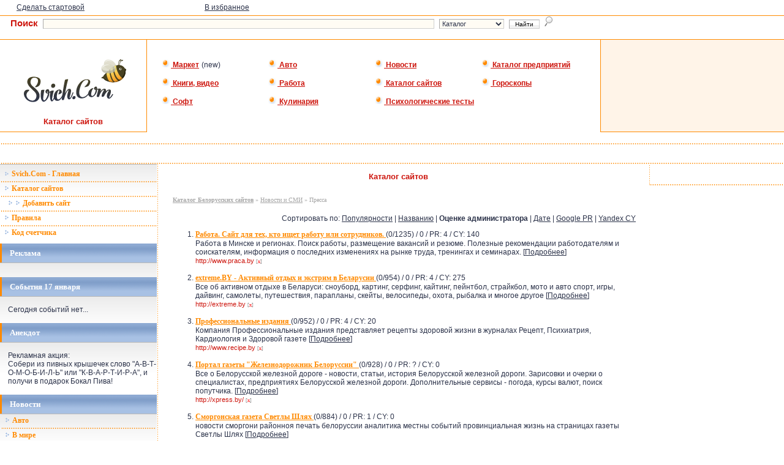

--- FILE ---
content_type: text/html; charset=windows-1251
request_url: https://catalog.svich.com/dir/mdr/smi/pressa/
body_size: 7669
content:
<html>
<head>


  <title>Пресса / Каталог Белорусских сайтов / Каталог Svich.Com</title>
<meta name="description" content="Каталог белорусских интернет-ресурсов на портале Svich.Com. Удобный классификатор белорусских сайтов.">
<meta name="keywords" content="каталог, каталог сайтов, рубрикатор, классификатор, добавить сайт, белорусский каталог, белорусские сайты">
<META http-equiv=Content-Type content="text/html; charset=windows-1251">
<style>
A {text-decoration:none}
A {color:}
A:hover{color:;text-decoration:underline}
</style>

<META http-equiv=Content-Type content="text/html; charset=windows-1251">
<META content="14 days" name=revisit>
<META content="14 days" name=revisit-after>
<META content=https://www.svich.com name=home_url>
<script language="JavaScript" src="https://www.svich.com/includes/jscript/misc.js"></script>
<script language="JavaScript" src="https://www.svich.com/includes/jscript/newsletter.js"></script>
<LINK href="https://www.svich.com/style/style_index.css" type=text/css rel=stylesheet>
<link rel="shortcut icon" href="https://www.svich.com/logo/svicon.ico">
</HEAD>
<BODY marginheight="0" marginwidth="0">

<noindex>
<!-- Yandex.Metrika counter -->
<script type="text/javascript">
    (function (d, w, c) {
        (w[c] = w[c] || []).push(function() {
            try {
                w.yaCounter32630830 = new Ya.Metrika({
                    id:32630830,
                    clickmap:true,
                    trackLinks:true,
                    accurateTrackBounce:true,
                    webvisor:true
                });
            } catch(e) { }
        });

        var n = d.getElementsByTagName("script")[0],
            s = d.createElement("script"),
            f = function () { n.parentNode.insertBefore(s, n); };
        s.type = "text/javascript";
        s.async = true;
        s.src = "https://mc.yandex.ru/metrika/watch.js";

        if (w.opera == "[object Opera]") {
            d.addEventListener("DOMContentLoaded", f, false);
        } else { f(); }
    })(document, window, "yandex_metrika_callbacks");
</script>
<noscript><div><img src="https://mc.yandex.ru/watch/32630830" style="position:absolute; left:-9999px;" alt="" /></div></noscript>
<!-- /Yandex.Metrika counter -->
<script type="text/javascript">

  var _gaq = _gaq || [];
  _gaq.push(['_setAccount', 'UA-21002924-1']);
  _gaq.push(['_setDomainName', '.svich.com']);
  _gaq.push(['_trackPageview']);

  (function() {
    var ga = document.createElement('script'); ga.type = 'text/javascript'; ga.async = true;
    ga.src = ('https:' == document.location.protocol ? 'https://ssl' : 'https://www') + '.google-analytics.com/ga.js';
    var s = document.getElementsByTagName('script')[0]; s.parentNode.insertBefore(ga, s);
  })();

</script>
</noindex>

<TABLE ALIGN="CENTER" BORDER="0" WIDTH="100%" class="tab">
<TR>
 <TD background="https://svich.com/logo/nn.gif" align="center" class="td">

 

 </TD>
</TR>
</TABLE>

<TABLE ALIGN="CENTER" BORDER="0" WIDTH="96%" style="BORDER-COLLAPSE: collapse">
<TR>
 <TD WIDTH="25%" class="content" height="25">
 <noindex>
 <A class="content" onclick="this.style.behavior='url(#default#homepage)'; this.setHomePage('https://www.svich.com');" href="javascript://">Сделать стартовой</A>
 </noindex>
 </TD>
 <TD WIDTH="25%" class="content">
 <noindex>
<a href="https://www.svich.com" onClick="window.external.AddFavorite('https://www.svich.com','SVICH.COM -- Белорусский портал -- Интернет-Сервисы и Аналитическая Информация');return false;" class="content">В избранное</a>
</noindex>
 </TD>
 <TD WIDTH="50%" class="content" ALIGN="Right">


 <!--&nbsp;|&nbsp;
 <noindex>
 <A HREF="http://svich.com/corp/reklama/" class="content">2795 посещений вчера</A> &nbsp;»&nbsp; <A HREF="https://svich.com/corp/reklama/" class="content">Реклама на Svich.Com</A></noindex>   -->
 </TD>
</TR>
</TABLE>

<TABLE ALIGN="CENTER" BORDER="0" WIDTH="100%" class="tab_top">
<TR>
 <TD height="30">

<P ALIGN="Center">
<form action="https://search.svich.com" method="post" type="text"><FONT class="sea0">&nbsp;&nbsp;&nbsp;&nbsp;Поиск</FONT>&nbsp;&nbsp;<input type=hidden name=do value=nsearch><input type=text name=query class=search>&nbsp;
<select class="search2" name="where" size="1">
<option value="iw2">Беларусь</option>
<option value="iw">СНГ</option>
<option value="catalog" selected>Каталог</option>
<option value="news">Новости</option>
<option value="enterprises">Предприятия РБ</option>

</select>
&nbsp;<INPUT class=btn type=submit value="&nbsp;Найти&nbsp;" default>&nbsp;&nbsp;<IMG SRC="https://svich.com/logo/poisk.gif"></form>
</P>

 </TD>
</TR>
</TABLE>

<TABLE ALIGN="CENTER" BORDER="0" WIDTH="100%" class="tab_top">
<TR>
 <TD class="tds" valign="top">

<TABLE ALIGN="CENTER" BORDER="0" WIDTH="100%" class="tab">
<TR>
 <TD class="td_logo" align="center">
 <br><noindex><A HREF="https://svich.com"><IMG SRC="https://svich.com/logo/logo.gif" ALT="Белорусский портал Svich.Com" border="0"></A></noindex><BR>
 <FONT class="content_logo">Каталог сайтов</FONT>
 </TD>
</TR>
</TABLE>


 </TD>
 <TD class="td_menu">

<div class="menu_new_div"><A HREF="https://catalog.svich.com/q.php?uur=market.svich.com" class="menu_new"><IMG border="0" SRC="https://svich.com/logo/9091.gif" ALT="">&nbsp;Маркет</A> <FONT class="content">(new)</FONT></div>
<div class="menu_new_div"><A HREF="https://catalog.svich.com/q.php?uur=avto.svich.com" class="menu_new"><IMG border="0" SRC="https://svich.com/logo/9091.gif" ALT="">&nbsp;Авто</A></div>
<div class="menu_new_div"><A HREF="https://catalog.svich.com/q.php?uur=news.svich.com" class="menu_new"><IMG border="0" SRC="https://svich.com/logo/9091.gif" ALT="">&nbsp;Новости</A></div>
<div class="menu_new_div"><A HREF="https://catalog.svich.com/q.php?uur=enterprises.svich.com" class="menu_new"><IMG border="0" SRC="https://svich.com/logo/9091.gif" ALT="">&nbsp;Каталог предприятий</A></div>
<div class="menu_new_div"><A HREF="https://catalog.svich.com/q.php?uur=books.svich.com" class="menu_new"><IMG border="0" SRC="https://svich.com/logo/9091.gif" ALT="">&nbsp;Книги, видео</A></div>
<div class="menu_new_div"><A HREF="https://catalog.svich.com/q.php?uur=job.svich.com" class="menu_new"><IMG border="0" SRC="https://svich.com/logo/9091.gif" ALT="">&nbsp;Работа</A></div>
<div class="menu_new_div"><A HREF="https://catalog.svich.com/q.php?uur=catalog.svich.com" class="menu_new"><IMG border="0" SRC="https://svich.com/logo/9091.gif" ALT="">&nbsp;Каталог сайтов</A></div>
<div class="menu_new_div"><A HREF="https://catalog.svich.com/q.php?uur=svich.com/site/goroskop/" class="menu_new"><IMG border="0" SRC="https://svich.com/logo/9091.gif" ALT="">&nbsp;Гороскопы</A></div>
<div class="menu_new_div"><A HREF="https://catalog.svich.com/q.php?uur=soft.svich.com" class="menu_new"><IMG border="0" SRC="https://svich.com/logo/9091.gif" ALT="">&nbsp;Софт</A></div>
<div class="menu_new_div"><A HREF="https://catalog.svich.com/q.php?uur=cook.svich.com" class="menu_new"><IMG border="0" SRC="https://svich.com/logo/9091.gif" ALT="">&nbsp;Кулинария</A></div>
<div class="menu_new_div"><A HREF="https://catalog.svich.com/q.php?uur=test.svich.com" class="menu_new"><IMG border="0" SRC="https://svich.com/logo/9091.gif" ALT="">&nbsp;Психологические тесты</A></div>
 </TD>
 <TD class="tds" valign="top" style="width: 300px;">
<TABLE ALIGN="CENTER" BORDER="0" WIDTH="100%" class="tab" bgcolor="#FFF4E8">
<TR>
 <TD class="td_aut" style="font-size: 13px;">


 </TD>
</TR>
</TABLE>
 </TD>
</TR>
</TABLE>

<BR>
<TABLE ALIGN="CENTER" BORDER="0" COLS="2" WIDTH="100%" style="BORDER-COLLAPSE: collapse">
<TR><TD background="https://www.svich.com/logo/lpp.gif" height="1" colspan="4"></TD></TR>
<TR>
<TD colspan="4" height="30" class="content">
<noindex>
 <TABLE ALIGN="CENTER" BORDER="0" COLS="2" WIDTH="100%" style="BORDER-COLLAPSE: collapse">
<TR>
 <TD class="content" WIDTH="15%" align="center">

 </TD>
 <TD class="content" WIDTH="15%" align="center">
 </TD>
 <TD class="content" WIDTH="40%" align="center">
 </TD>
 <TD class="content" WIDTH="15%" align="center">

 </TD>
 <TD class="content" WIDTH="15%" align="center">

 </TD>
</TR>
</TABLE>
</noindex>
</TD>
</TR>
<TR>
 <TD background="https://www.svich.com/logo/lpp.gif" height="1" colspan="4"> </TD>
 </TR>
<TR>
<TD WIDTH="20%" valign="top" class="td">
<!-- <TABLE ALIGN="CENTER" BORDER="0" COLS="2" WIDTH="100%" style="BORDER-COLLAPSE: collapse">
<TR>
 <TD background="https://www.svich.com/logo/p.gif" WIDTH="1"> </TD>
 <TD background="https://www.svich.com/logo/pp.gif"> </TD>
</TR>
<TR>
 <TD background="https://www.svich.com/logo/p.gif" WIDTH="1"> </TD>
 <TD background="https://www.svich.com/logo/pp.gif" class="name" height="29" bgcolor="#8FABD3">
&nbsp;&nbsp;&nbsp;&nbsp;Меню
 </TD>
</TR>
</TABLE> -->
<TABLE ALIGN="CENTER" BORDER="0" COLS="2" WIDTH="100%" style="BORDER-COLLAPSE: collapse">
<TR>
 <TD valign="top" colspan="2" background="https://www.svich.com/logo/nn.gif" class="tab_menu_all">
 <div class="menu"><TABLE ALIGN="CENTER" BORDER="0" COLS="2" WIDTH="100%" style="BORDER-COLLAPSE: collapse" class="menu">
<TR>
 <TD height="22">
&nbsp;&nbsp;<a href="https://www.svich.com" class="menu_on_main"><IMG SRC="https://www.svich.com/images/gd.gif" border=0 height=8 WIDTH="9">&nbsp;Svich.Com - Главная</a>
 </TD>
</TR>
<TR><TD background="https://www.svich.com/logo/lpp.gif" height="1"></TD></TR>
<TR>
 <TD height="22">
&nbsp;&nbsp;<a class="menu" href="https://catalog.svich.com/index.php"><IMG SRC="https://www.svich.com/images/gd.gif" border="0" height="9" WIDTH="9">&nbsp;Каталог сайтов</a>
 </TD>
</TR>
<TR><TD background="https://www.svich.com/logo/lpp.gif" height="1"></TD></TR>
<TR>
 <TD height="22">
&nbsp;&nbsp;&nbsp;&nbsp;<a class="menu" href="https://catalog.svich.com/add3.php"><IMG SRC="https://www.svich.com/images/gd.gif" border="0" height="9" WIDTH="9">&nbsp;<IMG SRC="https://www.svich.com/images/gd.gif" border="0" height="9" WIDTH="9">&nbsp;Добавить сайт</a>
 </TD>
</TR>
<TR><TD background="https://www.svich.com/logo/lpp.gif" height="1"></TD></TR>
<TR>
 <TD height="22">
&nbsp;&nbsp;<a class="menu" href="https://catalog.svich.com/help.php"><IMG SRC="https://www.svich.com/images/gd.gif" border="0" height="9" WIDTH="9">&nbsp;Правила</a>
 </TD>
</TR>
<TR><TD background="https://www.svich.com/logo/lpp.gif" height="1"></TD></TR>
<TR>
 <TD height="22">
&nbsp;&nbsp;<a class="menu" href="https://catalog.svich.com/kod.php"><IMG SRC="https://www.svich.com/images/gd.gif" border="0" height="9" WIDTH="9">&nbsp;Код счетчика</a>
 </TD>
</TR>
</TABLE> </div>
 </TD>
</TR>
</TABLE>
<TABLE ALIGN="CENTER" BORDER="0" COLS="2" WIDTH="100%" style="BORDER-COLLAPSE: collapse">
<TR>
 <TD background="https://www.svich.com/logo/p.gif" WIDTH="1"></TD>
 <TD background="https://www.svich.com/logo/pp.gif"> </TD>
</TR>
<TR>
 <TD background="https://www.svich.com/logo/p.gif" WIDTH="1"> </TD>
 <TD background="https://www.svich.com/logo/pp.gif" class="name" height="29" bgcolor="#8FABD3">
&nbsp;&nbsp;&nbsp;&nbsp;Реклама
 </TD>
</TR>
</TABLE>
<TABLE ALIGN="CENTER" BORDER="0" COLS="2" WIDTH="100%" style="BORDER-COLLAPSE: collapse">
<TR>
 <TD valign="top" colspan="2" background="https://www.svich.com/logo/nn.gif" class="tab_all">
<div class="content">
<P ALIGN="Center">

<script type="text/javascript">
<!--
var _acic={dataProvider:10};(function(){var e=document.createElement("script");e.type="text/javascript";e.async=true;e.src="https://www.acint.net/aci.js";var t=document.getElementsByTagName("script")[0];t.parentNode.insertBefore(e,t)})()
//-->
</script>
</P>
</div>
 </TD>
</TR>
</TABLE>
<TABLE ALIGN="CENTER" BORDER="0" COLS="2" WIDTH="100%" style="BORDER-COLLAPSE: collapse">
<TR>
 <TD background="https://www.svich.com/logo/p.gif" WIDTH="1"> </TD>
 <TD background="https://www.svich.com/logo/pp.gif"> </TD>
</TR>
<TR>
 <TD background="https://www.svich.com/logo/p.gif" WIDTH="1"> </TD>
 <TD background="https://www.svich.com/logo/pp.gif" class="name" height="29" bgcolor="#8FABD3">
&nbsp;&nbsp;&nbsp;&nbsp;События 17 января </TD>
</TR>
<TR>
</TABLE>
<TABLE ALIGN="CENTER" BORDER="0" COLS="2" WIDTH="100%" style="BORDER-COLLAPSE: collapse">
<TD WIDTH="10" background="https://www.svich.com/logo/nn.gif"></TD>
 <TD valign="top" colspan="2" background="https://www.svich.com/logo/nn.gif" class="content">
 <BR>
 Сегодня событий нет...<BR><BR>
 </TD>
</TR>
</TABLE>
<TABLE ALIGN="CENTER" BORDER="0" COLS="2" WIDTH="100%" style="BORDER-COLLAPSE: collapse">
<TR>
 <TD background="https://www.svich.com/logo/p.gif" WIDTH="1"> </TD>
 <TD background="https://www.svich.com/logo/pp.gif"> </TD>
</TR>
<TR>
 <TD background="https://www.svich.com/logo/p.gif" WIDTH="1"> </TD>
 <TD background="https://www.svich.com/logo/pp.gif" class="name" height="29" bgcolor="#8FABD3">
<h6>&nbsp;&nbsp;&nbsp;&nbsp;Анекдот</h6>
 </TD>
</TR>
<TR>
</TABLE>
<TABLE ALIGN="CENTER" BORDER="0" COLS="2" WIDTH="100%" style="BORDER-COLLAPSE: collapse">
<TD WIDTH="10" background="https://www.svich.com/logo/nn.gif"></TD>
 <TD valign="top" colspan="2" background="https://www.svich.com/logo/nn.gif" class="content">
<BR>Рекламная акция:<br>
Собери из пивных крышечек слово "А-В-Т-О-М-О-Б-И-Л-Ь" или "К-В-А-Р-Т-И-Р-А", и получи в подарок Бокал Пива!<BR><BR>
 </TD>
</TR>
</TABLE>
<TABLE ALIGN="CENTER" BORDER="0" COLS="2" WIDTH="100%" style="BORDER-COLLAPSE: collapse">
<TR>
 <TD background="https://www.svich.com/logo/p.gif" WIDTH="1"> </TD>
 <TD background="https://www.svich.com/logo/pp.gif"> </TD>
</TR>
<TR>
 <TD background="https://www.svich.com/logo/p.gif" WIDTH="1"> </TD>
 <TD background="https://www.svich.com/logo/pp.gif" class="name" height="29" bgcolor="#8FABD3">
<noindex><h6>&nbsp;&nbsp;&nbsp;&nbsp;<A HREF="https://news.svich.com" class="name_onmain">Новости</A></h6></noindex>
 </TD>
</TR>
<TR>
</TABLE> <noindex>
<TABLE ALIGN="CENTER" BORDER="0" COLS="2" WIDTH="100%" style="BORDER-COLLAPSE: collapse">
 <TD valign="top" colspan="2" background="https://www.svich.com/logo/nn.gif" class="menu">
<TABLE ALIGN="CENTER" BORDER="0" COLS="2" WIDTH="100%" style="BORDER-COLLAPSE: collapse" class="menu">
                
<TR>
 <TD height="22">
&nbsp;&nbsp;<a class="menu" href="https://www.svich.com/topics.php?topicId=12"><img border="0" height="9" src="https://www.svich.com/images/gd.gif" width="9">&nbsp;Авто</a>
 </TD>
</TR>
<TR><TD background="https://www.svich.com/logo/lpp.gif" height="1"></TD></TR>
                
<TR>
 <TD height="22">
&nbsp;&nbsp;<a class="menu" href="https://www.svich.com/topics.php?topicId=11"><img border="0" height="9" src="https://www.svich.com/images/gd.gif" width="9">&nbsp;В мире</a>
 </TD>
</TR>
<TR><TD background="https://www.svich.com/logo/lpp.gif" height="1"></TD></TR>
                
<TR>
 <TD height="22">
&nbsp;&nbsp;<a class="menu" href="https://www.svich.com/topics.php?topicId=1"><img border="0" height="9" src="https://www.svich.com/images/gd.gif" width="9">&nbsp;Зкономика и Бизнес, Финансы</a>
 </TD>
</TR>
<TR><TD background="https://www.svich.com/logo/lpp.gif" height="1"></TD></TR>
                
<TR>
 <TD height="22">
&nbsp;&nbsp;<a class="menu" href="https://www.svich.com/topics.php?topicId=9"><img border="0" height="9" src="https://www.svich.com/images/gd.gif" width="9">&nbsp;Новости компаний</a>
 </TD>
</TR>
<TR><TD background="https://www.svich.com/logo/lpp.gif" height="1"></TD></TR>
                
<TR>
 <TD height="22">
&nbsp;&nbsp;<a class="menu" href="https://www.svich.com/topics.php?topicId=2"><img border="0" height="9" src="https://www.svich.com/images/gd.gif" width="9">&nbsp;Общество</a>
 </TD>
</TR>
<TR><TD background="https://www.svich.com/logo/lpp.gif" height="1"></TD></TR>
                
<TR>
 <TD height="22">
&nbsp;&nbsp;<a class="menu" href="https://www.svich.com/topics.php?topicId=4"><img border="0" height="9" src="https://www.svich.com/images/gd.gif" width="9">&nbsp;Политика</a>
 </TD>
</TR>
<TR><TD background="https://www.svich.com/logo/lpp.gif" height="1"></TD></TR>
                
<TR>
 <TD height="22">
&nbsp;&nbsp;<a class="menu" href="https://www.svich.com/topics.php?topicId=13"><img border="0" height="9" src="https://www.svich.com/images/gd.gif" width="9">&nbsp;Происшествия, Криминал</a>
 </TD>
</TR>
<TR><TD background="https://www.svich.com/logo/lpp.gif" height="1"></TD></TR>
                
<TR>
 <TD height="22">
&nbsp;&nbsp;<a class="menu" href="https://www.svich.com/topics.php?topicId=10"><img border="0" height="9" src="https://www.svich.com/images/gd.gif" width="9">&nbsp;Разное</a>
 </TD>
</TR>
<TR><TD background="https://www.svich.com/logo/lpp.gif" height="1"></TD></TR>
                
<TR>
 <TD height="22">
&nbsp;&nbsp;<a class="menu" href="https://www.svich.com/topics.php?topicId=6"><img border="0" height="9" src="https://www.svich.com/images/gd.gif" width="9">&nbsp;Спорт</a>
 </TD>
</TR>
<TR><TD background="https://www.svich.com/logo/lpp.gif" height="1"></TD></TR>
                
<TR>
 <TD height="22">
&nbsp;&nbsp;<a class="menu" href="https://www.svich.com/topics.php?topicId=8"><img border="0" height="9" src="https://www.svich.com/images/gd.gif" width="9">&nbsp;Технологии ( it )</a>
 </TD>
</TR>
<TR><TD background="https://www.svich.com/logo/lpp.gif" height="1"></TD></TR>
                </TABLE>
                 </TD>
</TR>
</TABLE>    </noindex>
<TABLE ALIGN="CENTER" BORDER="0" COLS="2" WIDTH="100%" style="BORDER-COLLAPSE: collapse">
<TR>
 <TD background="https://www.svich.com/logo/p.gif" WIDTH="1"> </TD>
 <TD background="https://www.svich.com/logo/pp.gif"> </TD>

</TR>
<TR>
 <TD background="https://www.svich.com/logo/p.gif" WIDTH="1"> </TD>
 <TD background="https://www.svich.com/logo/pp.gif" class="name" height="29" bgcolor="#8FABD3">
<h6>&nbsp;&nbsp;&nbsp;&nbsp;Голосование</h6>
 </TD>
</TR>
</TABLE>
<TABLE ALIGN="CENTER" BORDER="0" COLS="2" WIDTH="100%" style="BORDER-COLLAPSE: collapse">
<TR>
 <TD valign="top" colspan="2" background="https://www.svich.com/logo/nn.gif" class="tab_all">
 <div class="pxtyh">

                                                               <form name="frmPoll" action="https://www.svich.com/poll.php" method="post">
                                        <input type="hidden" name="pollId" value="7">
                                                                                              <table width="100%" border="0" cellspacing="0" cellpadidng="0" align="center" class=pxtyh>
                                                                <tr>
                                                                        <td width="100%" colspan="2">
<B>Пристегиваетесь ли вы ремнями безопасности в машине?</B><BR><BR>                                                                </td>
       </tr>
                                                                                                                <tr>
                                                                                                <td width="10%">
                                                                                                                                                                                                                        <input type="radio" name="vote" value="1">
                                                                                                                                                                                                        </td>
                                                                                                <td width="90%">
   Да, т.к. это увеличивает безопасность    </td>      </tr>
                                                                                                                                                                        <tr>
                                                                                                <td width="10%">
                                                                                                                                                                                                                        <input type="radio" name="vote" value="2">
                                                                                                                                                                                                        </td>
                                                                                                <td width="90%">
   Да, т.к. увеличились штрафы    </td>      </tr>
                                                                                                                                                                        <tr>
                                                                                                <td width="10%">
                                                                                                                                                                                                                        <input type="radio" name="vote" value="3">
                                                                                                                                                                                                        </td>
                                                                                                <td width="90%">
   От случая к случаю...    </td>      </tr>
                                                                                                                                                                        <tr>
                                                                                                <td width="10%">
                                                                                                                                                                                                                        <input type="radio" name="vote" value="4">
                                                                                                                                                                                                        </td>
                                                                                                <td width="90%">
   Нет, с ремнем не удобно    </td>      </tr>
                                                                                                                                                                        <tr>
                                                                                                <td width="10%">
                                                                                                                                                                                                                        <input type="radio" name="vote" value="5">
                                                                                                                                                                                                        </td>
                                                                                                <td width="90%">
   Нет, Я уверен в себе    </td>      </tr>
                                                                                                                                                                        <tr>
                                                                                                <td width="10%">
                                                                                                                                                                                                                        <input type="radio" name="vote" value="6">
                                                                                                                                                                                                        </td>
                                                                                                <td width="90%">
   Так есть же подушки безопасности! Зачем пристегива    </td>      </tr>
                                                                                                                                                        <tr>
                                                                                <td width="10%" colspan="2"> <BR>                                                                                                              <input class=btn type="submit" value=" Ответить ">
               <BR><BR>
      </td>
   </tr>
     </table>
                                                </td>
                                        </tr>
                                        </form>
                                </div>
 </TD>
</TR>
</TABLE>
<TABLE ALIGN="CENTER" BORDER="0" COLS="2" WIDTH="100%" style="BORDER-COLLAPSE: collapse">
<TR>
 <TD background="https://www.svich.com/logo/p.gif" WIDTH="1"> </TD>
 <TD background="https://www.svich.com/logo/pp.gif"> </TD>

</TR>
<TR>
 <TD background="https://www.svich.com/logo/p.gif" WIDTH="1"> </TD>
 <TD background="https://www.svich.com/logo/pp.gif" class="name" height="29" bgcolor="#8FABD3">
&nbsp;&nbsp;&nbsp;&nbsp;Реклама
 </TD>
</TR>
</TABLE>
<TABLE ALIGN="CENTER" BORDER="0" COLS="2" WIDTH="100%" style="BORDER-COLLAPSE: collapse">
<TR>
 <TD valign="top" colspan="2" background="https://www.svich.com/logo/nn.gif" class="tab_all">
<div class="content">
<P ALIGN="Center">
<A HREF="https://svich.com/corp/reklama/"><IMG SRC="https://svich.com/logo/150_rek.gif" ALT="Реклама на Svich.Com" border="0" width="150" height="150"></A>
</P>
</div>
 </TD>
</TR>
</TABLE>
</TD>
<TD background="https://www.svich.com/logo/ln.gif" WIDTH="1"> </TD>
<TD valign="top" class="tab_content_all">
<div class="content">

<TABLE ALIGN="CENTER" BORDER="0" COLS="1" WIDTH="98%" style="BORDER-COLLAPSE: collapse">
<TR>
 <TD class="content_logo" height="25" ALIGN="Center">
<h1>Каталог сайтов</h1>
 </TD>
 <td align="right">
 </td>
</TR>
<TR>
 <TD class="content" vAlign="top" colspan="2">


<SCRIPT language="JavaScript">
<!--
function badlink(l) {
	t=screen.height/2-50;
	w=screen.width/2-50;
	wnd=window.open("","badlink"+l,"width=200,height=100,top="+t+",left="+w);
	wnd.document.write("<HTML><BODY style='font-family:verdana;font-size:11px;color:gray;'><center><B>Вы уверены, что эта ссылка не работает?</B><br><br>");
	wnd.document.write("<a href=/add.php?bad="+l+">Да</a> &nbsp;|&nbsp; <a href='javascript:window.close();'>Нет</a></center></BODY></HTML>");
	}
// -->
</SCRIPT>
<br><table width="100%" cellspacing="0" cellpadding="0" border="0" class="navig">
<tr>
 <td>&nbsp;<a class="navig" href="/"><b>Каталог Белорусских сайтов</b></a> &raquo; <a class=navig href="/dir/mdr/smi/">Новости и СМИ</a> &raquo; Пресса </td>
</tr></table><BR><img src="/cat/none.gif" width="1" height="4"><br>
<div align="right" class="content">
Сортировать по: <a class=content href="/dir/pop/smi/pressa/">Популярности</a> | <a class=content href="/dir/ttl/smi/pressa/">Названию</a> | <B>Оценке администратора</B> | <a class=content href="/dir/pin/smi/pressa/">Дате</a> | <a class=content href="/dir/pr/smi/pressa/">Google PR</a> | <a class=content href="/dir/cy/smi/pressa/">Yandex CY</a>
<br></div></UL>
<div class="td_yand_ye">
<!-- Яндекс.Директ -->
<script type="text/javascript">
//<![CDATA[
yandex_partner_id = 26192;
yandex_site_bg_color = 'FFFFFF';
yandex_site_charset = 'windows-1251';
yandex_ad_format = 'direct';
yandex_font_size = 1;
yandex_direct_type = 'flat';
yandex_direct_limit = 3;
yandex_direct_title_color = 'FF8A00';
yandex_direct_url_color = 'CD150D';
yandex_direct_all_color = '2C334A';
yandex_direct_text_color = '2C334A';
yandex_direct_hover_color = 'CD150D';
yandex_direct_favicon = true;
document.write('<sc'+'ript type="text/javascript" src="http://an.yandex.ru/system/context.js"></sc'+'ript>');
//]]>
</script>
</div>
<OL start='1'><LI>
<a class="katalog_links" href="/dir/ext/1312/" target=_blank><B>Работа. Сайт для тех, кто ищет работу или сотрудников.</B>
</a>
<font class="content">(0/1235) /</font> 0 / PR: 4 / CY: 140<br>
Работа в Минске и регионах. Поиск работы, размещение вакансий и резюме. Полезные рекомендации работодателям и соискателям, информация о последних изменениях на рынке труда, тренингах и семинарах. [<a class="content" href="/dir/ext/1312/">Подробнее</a>]<br>
<font class="stroka">http://www.praca.by</font> <a href="javascript:badlink('1312')"><small><font color="gray">[<font color=red>x</font>]</font></small></a>

<br><br><LI>
<a class="katalog_links" href="/dir/ext/877/" target=_blank><B>extreme.BY - Активный отдых и экстрим в Беларусии</B>
</a>
<font class="content">(0/954) /</font> 0 / PR: 4 / CY: 275<br>
Все об активном отдыхе в Беларуси: сноуборд, картинг, серфинг, кайтинг, пейнтбол, страйкбол, мото и авто спорт, игры, дайвинг, самолеты, путешествия, парапланы, скейты, велосипеды, охота, рыбалка и многое другое [<a class="content" href="/dir/ext/877/">Подробнее</a>]<br>
<font class="stroka">http://extreme.by</font> <a href="javascript:badlink('877')"><small><font color="gray">[<font color=red>x</font>]</font></small></a>

<br><br><LI>
<a class="katalog_links" href="/dir/ext/4001/" target=_blank><B>Профессиональные издания</B>
</a>
<font class="content">(0/952) /</font> 0 / PR: 4 / CY: 20<br>
Компания Профессиональные издания представляет рецепты здоровой жизни в журналах Рецепт, Психиатрия, Кардиология и Здоровой газете [<a class="content" href="/dir/ext/4001/">Подробнее</a>]<br>
<font class="stroka">http://www.recipe.by</font> <a href="javascript:badlink('4001')"><small><font color="gray">[<font color=red>x</font>]</font></small></a>

<br><br><LI>
<a class="katalog_links" href="/dir/ext/5476/" target=_blank><B>Портал газеты &quot;Железнодорожник Белоруссии&quot;</B>
</a>
<font class="content">(0/928) /</font> 0 / PR: ? / CY: 0<br>
Все о Белорусской железной дороге - новости, статьи, история Белорусской железной дороги. Зарисовки и очерки о специалистах, предприятиях Белорусской железной дороги. Дополнительные сервисы - погода, курсы валют, поиск попутчика. [<a class="content" href="/dir/ext/5476/">Подробнее</a>]<br>
<font class="stroka">http://xpress.by/</font> <a href="javascript:badlink('5476')"><small><font color="gray">[<font color=red>x</font>]</font></small></a>

<br><br><LI>
<a class="katalog_links" href="/dir/ext/3932/" target=_blank><B>Сморгонская газета Светлы Шлях</B>
</a>
<font class="content">(0/884) /</font> 0 / PR: 1 / CY: 0<br>
новости сморгони районноя печать белоруссии аналитика местны событий провинциальная жизнь на страницах газеты Светлы Шлях [<a class="content" href="/dir/ext/3932/">Подробнее</a>]<br>
<font class="stroka">http://shliah.by</font> <a href="javascript:badlink('3932')"><small><font color="gray">[<font color=red>x</font>]</font></small></a>

<br><br><LI>
<a class="katalog_links" href="/dir/ext/18456/" target=_blank><B>Новости города Калинковочи</B>
</a>
<font class="content">(0/850) /</font> 0 / PR: ? / CY: ?<br>
Свежие новости города Калинковичи: криминал, происшествия, общество и политика. Частные объявления, каталог организаций, расписание движения поездов.   [<a class="content" href="/dir/ext/18456/">Подробнее</a>]<br>
<font class="stroka">http://kalinkovichi.by</font> <a href="javascript:badlink('18456')"><small><font color="gray">[<font color=red>x</font>]</font></small></a>

<br><br><LI>
<a class="katalog_links" href="/dir/ext/5172/" target=_blank><B>Гродненская региональная газета «Перспектива»</B>
</a>
<font class="content">(0/835) /</font> 0 / PR: 0 / CY: 0<br>
Гродненская региональная газета «Перспектива». Новости Гродно и гродненского региона, курсы валют, погода в городе [<a class="content" href="/dir/ext/5172/">Подробнее</a>]<br>
<font class="stroka">http://www.perspektiva-info.com</font> <a href="javascript:badlink('5172')"><small><font color="gray">[<font color=red>x</font>]</font></small></a>

<br><br><LI>
<a class="katalog_links" href="/dir/ext/7476/" target=_blank><B>Газета Светлогорский бизнес</B>
</a>
<font class="content">(0/831) /</font> 0 / PR: 1 / CY: 10<br>
Газета бесплатных частных объявлений. Коммерческая реклама. Выходит еженедельно в Светлогорске, Жлобине и Речице. [<a class="content" href="/dir/ext/7476/">Подробнее</a>]<br>
<font class="stroka">http://sv-biznes.info</font> <a href="javascript:badlink('7476')"><small><font color="gray">[<font color=red>x</font>]</font></small></a>

<br><br><LI>
<a class="katalog_links" href="/dir/ext/5912/" target=_blank><B>Народная газета</B>
</a>
<font class="content">(0/822) /</font> 0 / PR: 6 / CY: 500<br>
Последние мировые новости, новости из Беларуси Вы найдёте только у нас. С нами Вы всегда будете в курсе событий! [<a class="content" href="/dir/ext/5912/">Подробнее</a>]<br>
<font class="stroka">http://www.ng.by</font> <a href="javascript:badlink('5912')"><small><font color="gray">[<font color=red>x</font>]</font></small></a>

<br><br><LI>
<a class="katalog_links" href="/dir/ext/7467/" target=_blank><B>Рекламное агентство Бегущий Город</B>
</a>
<font class="content">(0/817) /</font> 0 / PR: 1 / CY: 0<br>
Рекламное агентство полного цикла «Бегущий Город» предлагает Вам универсальный пакет услуг рекламного бизнеса. Помимо обычной рекламы в СМИ, Вы можете воспользоваться обширными возможностями современной креативной рекламы, включающей организацию различных промо акций, профессиональный мерчендайзинг, event маркетинг и многое другое. [<a class="content" href="/dir/ext/7467/">Подробнее</a>]<br>
<font class="stroka">http://beg-gorod.by</font> <a href="javascript:badlink('7467')"><small><font color="gray">[<font color=red>x</font>]</font></small></a>

<br><br><LI>
<a class="katalog_links" href="/dir/ext/5455/" target=_blank><B>Рекламная газета &quot;Всё для Вас&quot;</B>
</a>
<font class="content">(0/788) /</font> 0 / PR: 2 / CY: 0<br>
Бесплатная рекламная газета &quot;Всё для Вас&quot;. Распространяется по квартирам и организациям города Бреста. Реклама организаций, частные объявления, новости, рекламные статьи, рецепты, анекдоты. [<a class="content" href="/dir/ext/5455/">Подробнее</a>]<br>
<font class="stroka">http://www.vdv.by</font> <a href="javascript:badlink('5455')"><small><font color="gray">[<font color=red>x</font>]</font></small></a>

<br><br><LI>
<a class="katalog_links" href="/dir/ext/440/" target=_blank><B>БелГазета</B>
</a>
<font class="content">(0/786) /</font> 0 / PR: 5 / CY: 1300<br>
БелГазета - информационно-аналитический еженедельник. Тема недели, экономика, радости жизни, сексус, портмоне, модус вивенди [<a class="content" href="/dir/ext/440/">Подробнее</a>]<br>
<font class="stroka">http://www.belgazeta.by/</font> <a href="javascript:badlink('440')"><small><font color="gray">[<font color=red>x</font>]</font></small></a>

<br><br><LI>
<a class="katalog_links" href="/dir/ext/7862/" target=_blank><B>Willbeok.ru - Социально новостная сеть. Ваш источник новостей.</B>
</a>
<font class="content">(1/771) /</font> 0 / PR: 1 / CY: 0<br>
Willbeok.ru - социально новостная сеть по гостевому ByFly. Добавляй свои новости сам, голосуй за лучшие и выводи их в ТОП. Комментируй, находи друзей и общайся [<a class="content" href="/dir/ext/7862/">Подробнее</a>]<br>
<font class="stroka">http://www.willbeok.ru/</font> <a href="javascript:badlink('7862')"><small><font color="gray">[<font color=red>x</font>]</font></small></a>

<br><br><LI>
<a class="katalog_links" href="/dir/ext/3897/" target=_blank><B>Автогазета</B>
</a>
<font class="content">(0/766) /</font> 0 / PR: 1 / CY: 10<br>
Сайт автогазеты: частные объявления, новости, обзоры, тест-драйвы. Все самое интересное для тех у кого есть машина или кто еще только собирается ее завести. Газета для тех, кто за рулем! [<a class="content" href="/dir/ext/3897/">Подробнее</a>]<br>
<font class="stroka">http://www.autogazeta.by</font> <a href="javascript:badlink('3897')"><small><font color="gray">[<font color=red>x</font>]</font></small></a>

<br><br><LI>
<a class="katalog_links" href="/dir/ext/20881/" target=_blank><B>Портал TVnews.by: спутниковое ТВ, каналы. Информация здесь.</B>
</a>
<font class="content">(0/760) /</font> 0 / PR: ? / CY: ?<br>
На нашем портале представлены новости телевидения и радио, техники и коммуникаций, а также новости мобильной связи и интернета. Телевизионная программа более 200 спутниковых каналов, новости кино и сериалов. Присоединяйтесь к нашим форумам. [<a class="content" href="/dir/ext/20881/">Подробнее</a>]<br>
<font class="stroka">http://tvnews.by/</font> <a href="javascript:badlink('20881')"><small><font color="gray">[<font color=red>x</font>]</font></small></a>

<br><br></OL>
<table cellspacing="0" cellpadding="0" border="0" width="100%"><tr><td><img src="/cat/none.gif" width="1" height="1"></td></tr></table><P>Ссылок в категории: <B>15</B></P><center></center>
</div>
 </TD>
</TR>
</TABLE>
 </TD>
 <TD WIDTH="12%" valign="top">
 <TABLE ALIGN="CENTER" BORDER="0" COLS="2" WIDTH="100%" style="BORDER-COLLAPSE: collapse">
<TR>
 <TD background="https://www.svich.com/logo/ln.gif" WIDTH="1"> </TD>
 <TD align="center" class="content">
<div class="tab_reklama_all">
<noindex>
<div align="center">
</div></noindex>
</div>
<div class="tab_reklama_all">
<noindex>
</noindex>
</div>
<div class="tab_reklama_all">
<noindex>

<div style="width: 212px;"></div></noindex>
<A HREF="https://catalog.svich.com/texs/"></A>


</div>
</TD>
</TR>
<TR>
 <TD background="https://www.svich.com/logo/lpp.gif" height="1" colspan="2"> </TD>
</TR>
</TABLE>
</TD>
</TR>
 <TD valign="top" colspan="4">
<TABLE ALIGN="CENTER" BORDER="0" COLS="2" WIDTH="100%" style="BORDER-COLLAPSE: collapse">
<TR>
 <TD background="https://www.svich.com/logo/lpp.gif" height="1" colspan="3"> </TD>
</TR>
<TR>
 <TD WIDTH="17%">
<P ALIGN="Center"></P>
 </TD>
 <TD background="https://www.svich.com/logo/ln.gif" WIDTH="1"> </TD>
 <TD class="resurs" valign=top>
 <BR>
 <TABLE ALIGN="CENTER" BORDER="0" COLS="2" WIDTH="95%" style="BORDER-COLLAPSE: collapse">
<TR>
 <TD class="navig" valign="top">



 <br>

 <style type="text/css">
<!--
A {
        TEXT-DECORATION: none; COLOR: #A6A6A6; font-family: verdana; font-size: 9px;
}
A:hover {
        TEXT-DECORATION: none; COLOR: #A6A6A6; font-family: verdana; font-size: 9px;
}
-->

</style>






 <p></p>
<!--89cc9-->


 </TD>
</TR>
</TABLE>

<BR><BR>
 </TD>
</TR>
</TABLE>
 </TD>
</TR>
</TABLE>



<TABLE ALIGN="CENTER" BORDER="0" COLS="1" WIDTH="100%" style="BORDER-COLLAPSE: collapse">
<TR>
<TD background="https://www.svich.com/logo/lpp.gif" height=1></TD>
</TR>
</TABLE>
<TABLE ALIGN="CENTER" BORDER="0" COLS="2" WIDTH="100%" style="BORDER-COLLAPSE: collapse" height="55">
<TR>
 <TD WIDTH="50%" class="niz">
 <noindex>
<P ALIGN="Left">&nbsp;&nbsp;&nbsp;&nbsp;©&nbsp;<A HREF="https://www.svich.com" class="niz">Svich.Com</A> - <B>2004 - 2014</B><BR>
&nbsp;&nbsp;&nbsp;&nbsp;<A HREF="https://svich.com/corp/contakt/" class="niz">Контакты</A></P>
</noindex>
 </TD>
 <TD WIDTH="50%" class="niz">

 </TD>
</TR>
</TABLE>
</BODY>
</HTML>



--- FILE ---
content_type: application/javascript
request_url: https://www.svich.com/includes/jscript/newsletter.js
body_size: 592
content:

    function setCookie(cookieName, cookieValue, cookiePath, cookieExpires) 
      { 
        cookieValue = escape(cookieValue); 
        if (cookieExpires == "") 
          { 
            var nowDate = new Date(); 
            nowDate.setMonth(nowDate.getMonth() + 6); 
            cookieExpires = nowDate.toGMTString(); 
          }

        if (cookiePath != "") 
          {
            cookiePath = ";Path=" + cookiePath; 
          } 

       document.cookie = cookieName + "=" + cookieValue + ";expires=" + cookieExpires + cookiePath; 
      } 

    function getCookieValue(name) 
      { 
        var cookieString = document.cookie; 
        var index = cookieString.indexOf(name + "="); 

        if (index == -1) return null; 

        index = cookieString.indexOf("=", index) + 1; 
        var endstr = cookieString.indexOf(";", index); 

        if (endstr == -1) endstr = cookieString.length; 

        return unescape(cookieString.substring(index, endstr)); 
      } 

	function OpenWin(URL, winName, width, height, scroll)
		{
			var winLeft = (screen.width - width) / 2;
			var winTop = (screen.height - height) / 2;
					
			winData = 'height='+height+',width='+width+',top='+winTop+',left='+winLeft+',scrollbars='+scroll+',resizable';
			win = window.open(URL, winName, winData);
					
			if (parseInt(navigator.appVersion) >= 4) { win.window.focus(); }
		}


  function DoPopupNL()
    {
      var NL = getCookieValue('site_newsletter'); 

      if(NL == null)
        {
          // Show the newsletter signup popup
          setCookie('site_newsletter', 'true', '', '');
          OpenWin('popupnl.php', 'popupNL', 400, 150, 'no');          
        }
    }
